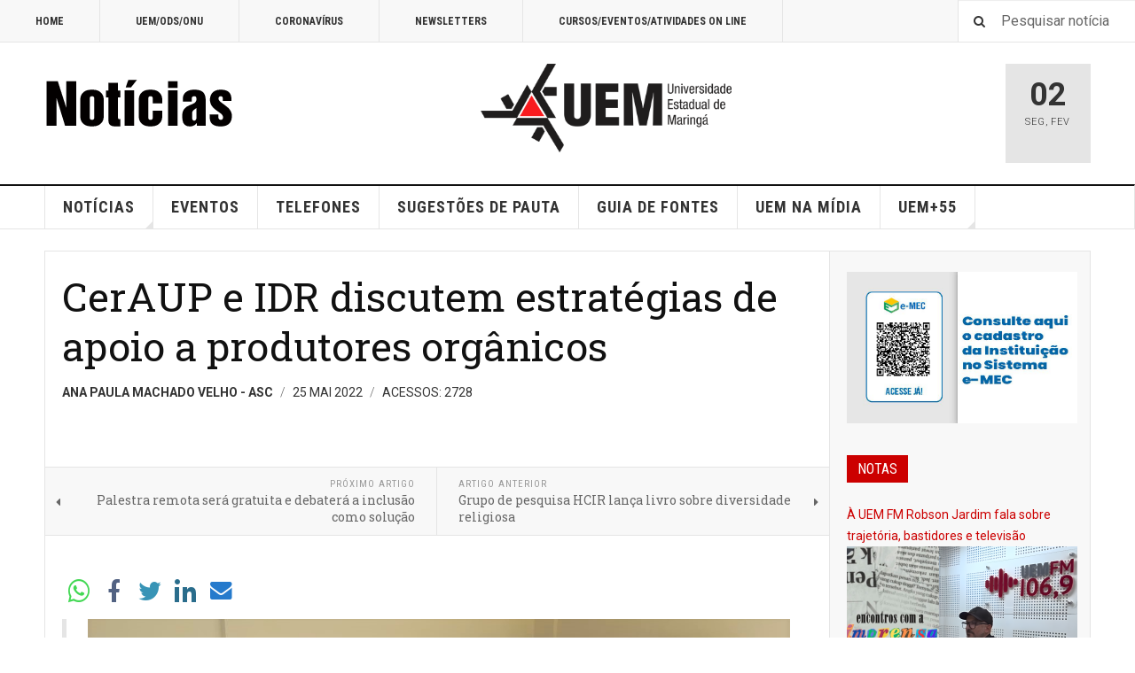

--- FILE ---
content_type: text/html; charset=utf-8
request_url: https://noticias.uem.br/index.php?option=com_content&view=article&id=26673:cerapu-e-idr-discutem-estrategias-de-apoio-a-produtores-organicos&catid=987&Itemid=220
body_size: 42187
content:

<!DOCTYPE html>
<html lang="pt-br" dir="ltr"
	  class='layout-magazine com_content view-article itemid-220 j31 mm-hover '>

<head>
	<meta http-equiv="content-type" content="text/html; charset=utf-8" />
	<meta name="keywords" content="Universidade, Estadual, Maringá, Vestibular, PAS, CVU, Processo Seletivo, Graduação, Medicina, Engenharia, Arquitetura, Direito, Pesquisa, Ensino, Extensão" />
	<meta name="generator" content="Joomla! - Open Source Content Management" />
	<title>CerAUP e IDR discutem estratégias de apoio a produtores orgânicos</title>
	<link href="/templates/ja_teline_v/favicon.ico" rel="shortcut icon" type="image/vnd.microsoft.icon" />
	<link href="https://noticias.uem.br/index.php?option=com_search&amp;view=article&amp;id=26673:cerapu-e-idr-discutem-estrategias-de-apoio-a-produtores-organicos&amp;catid=987&amp;Itemid=220&amp;format=opensearch" rel="search" title="Pesquisa Assessoria de Comunicação Social" type="application/opensearchdescription+xml" />
	<link href="/templates/ja_teline_v/css/bootstrap.css" rel="stylesheet" type="text/css" />
	<link href="https://noticias.uem.br/media/plg_social2s/css/behavior/s2sdefault.css" rel="stylesheet" type="text/css" />
	<link href="https://noticias.uem.br/media/plg_social2s/css/styles/icon_colour.css" rel="stylesheet" type="text/css" />
	<link href="https://noticias.uem.br/media/plg_social2s/css/s2sfont.min.css" rel="stylesheet" type="text/css" />
	<link href="/templates/system/css/system.css" rel="stylesheet" type="text/css" />
	<link href="/templates/ja_teline_v/css/template.css" rel="stylesheet" type="text/css" />
	<link href="/templates/ja_teline_v/css/megamenu.css" rel="stylesheet" type="text/css" />
	<link href="/templates/ja_teline_v/css/off-canvas.css" rel="stylesheet" type="text/css" />
	<link href="/templates/ja_teline_v/fonts/font-awesome/css/font-awesome.min.css" rel="stylesheet" type="text/css" />
	<link href="/templates/ja_teline_v/css/custom.css" rel="stylesheet" type="text/css" />
	<link href="/templates/ja_teline_v/css/home.css" rel="stylesheet" type="text/css" />
	<link href="/modules/mod_jasidenews/asset/style.css" rel="stylesheet" type="text/css" />
	<script type="application/json" class="joomla-script-options new">{"csrf.token":"52af3a7d09ca2675138b2b58446cf964","system.paths":{"root":"","base":""}}</script>
	<script src="/media/jui/js/jquery.min.js?888ab199b1bef89cc440de5a44e5aa76" type="text/javascript"></script>
	<script src="/media/jui/js/jquery-noconflict.js?888ab199b1bef89cc440de5a44e5aa76" type="text/javascript"></script>
	<script src="/media/jui/js/jquery-migrate.min.js?888ab199b1bef89cc440de5a44e5aa76" type="text/javascript"></script>
	<script src="/plugins/system/t3/base-bs3/bootstrap/js/bootstrap.js" type="text/javascript"></script>
	<script src="/plugins/system/t3/base-bs3/js/jquery.tap.min.js" type="text/javascript"></script>
	<script src="/plugins/system/t3/base-bs3/js/off-canvas.js" type="text/javascript"></script>
	<script src="/plugins/system/t3/base-bs3/js/script.js" type="text/javascript"></script>
	<script src="/plugins/system/t3/base-bs3/js/menu.js" type="text/javascript"></script>
	<script src="/plugins/system/t3/base-bs3/js/jquery.ckie.js" type="text/javascript"></script>
	<script src="/templates/ja_teline_v/js/script.js" type="text/javascript"></script>
	<script src="/media/system/js/mootools-core.js?888ab199b1bef89cc440de5a44e5aa76" type="text/javascript"></script>
	<script src="/media/system/js/core.js?888ab199b1bef89cc440de5a44e5aa76" type="text/javascript"></script>
	<script src="/media/system/js/mootools-more.js?888ab199b1bef89cc440de5a44e5aa76" type="text/javascript"></script>
	<script src="/modules/mod_jasidenews/asset/script.js" type="text/javascript"></script>
	<script type="text/javascript">
var s2s_mobile = '';
                (function(d){
                  var f = d.getElementsByTagName('SCRIPT')[0], p = d.createElement('SCRIPT');
                  p.type = 'text/javascript';
                  p.async = false;
                  p.defer = true;
                  p.src = 'https://noticias.uem.br/media/plg_social2s/js/social2s.min.js';
                  f.parentNode.insertBefore(p, f);
                }(document));
            var insert = '0';var insert_position = '0';var insert_element = '';var s2s_checkCookie = '0';var s2s_lang_1tag = 'pt_BR';var s2s_lang_2tag = 'pt';var s2s_lang_direction = 'lang_directon_right';var s2s_load_scripts_onload = '2';var s2s_context = 'com_content.article';var s2s_debug = '0';var s2s_version = '4.3.45';var s2s_art_mobile_min = '978';var s2s_k2_remove_social = '0';var s2s_sha = '';var s2s_cta_active = '0';var s2s_cta_default = 'twitter';var twitter_b_count_hide = '1';var twitter_b_count = '0';var facebook_count_hide = '1';var facebook_like_count = '0';var facebook_share_count = '0';var facebook_total_count = '0';var pinterest_count_hide = '1';var pinterest_count = '0';var linkedin_count_hide = '1';var linkedin_count = '0';var gplus_b_count_hide = '1';var gplus_b_count = '0';var tumblr_count = '0';var tumblr_count_hide = '0';var vk_b_count_hide = '1';var vk_b_count = '0';var php_full_link = 'https%3A%2F%2Fnoticias.uem.br%2Findex.php%3Foption%3Dcom_content%26amp%3Bview%3Darticle%26amp%3Bid%3D26673%3Acerapu-e-idr-discutem-estrategias-de-apoio-a-produtores-organicos%26amp%3Bcatid%3D987%26amp%3BItemid%3D220';var php_title = 'CerAUP%20e%20IDR%20discutem%20estrat%C3%A9gias%20de%20apoio%20a%20produtores%20org%C3%A2nicos';var s2s_mobile = '';var insert = '0';var insert_position = '0';var insert_element = '';var s2s_checkCookie = '0';var s2s_lang_1tag = 'pt_BR';var s2s_lang_2tag = 'pt';var s2s_lang_direction = 'lang_directon_right';var s2s_load_scripts_onload = '2';var s2s_context = 'com_content.article';var s2s_debug = '0';var s2s_version = '4.3.45';var s2s_art_mobile_min = '978';var s2s_k2_remove_social = '0';var s2s_sha = '';var s2s_cta_active = '0';var s2s_cta_default = 'twitter';var twitter_b_count_hide = '1';var twitter_b_count = '0';var facebook_count_hide = '1';var facebook_like_count = '0';var facebook_share_count = '0';var facebook_total_count = '0';var pinterest_count_hide = '1';var pinterest_count = '0';var linkedin_count_hide = '1';var linkedin_count = '0';var gplus_b_count_hide = '1';var gplus_b_count = '0';var tumblr_count = '0';var tumblr_count_hide = '0';var vk_b_count_hide = '1';var vk_b_count = '0';var php_full_link = 'https%3A%2F%2Fnoticias.uem.br%2Findex.php%3Foption%3Dcom_content%26amp%3Bview%3Darticle%26amp%3Bid%3D26673%3Acerapu-e-idr-discutem-estrategias-de-apoio-a-produtores-organicos%26amp%3Bcatid%3D987%26amp%3BItemid%3D220';var php_title = 'CerAUP%20e%20IDR%20discutem%20estrat%C3%A9gias%20de%20apoio%20a%20produtores%20org%C3%A2nicos';
	var ja_base_uri = "";

	</script>
	<meta property="og:title" content="CerAUP e IDR discutem estratégias de apoio a produtores orgânicos"><meta property="og:description" content="Reunião foi realizada no novo bloco do Centro, no câmpus-sede da Universidade Estadual de Maringá (UEM)..."><meta property="og:site_name" content="Assessoria de Comunicação Social" /><meta property="og:url"  content="https://noticias.uem.br/index.php?option=com_content&view=article&id=26673:cerapu-e-idr-discutem-estrategias-de-apoio-a-produtores-organicos&catid=987&Itemid=220" /><meta property="og:type"  content="website" /><meta property="fb:app_id" content="514279921989553" />
	<meta property="og:type" content="article" />
	<meta property="og:image" content="https://noticias.uem.br/images/2022/reuniao_idr.jpeg" />
	<meta property="og:logo" content="http://www.noticias.uem.br/images/asc-thumb.jpg" />

	
<!-- META FOR IOS & HANDHELD -->
	<meta name="viewport" content="width=device-width, initial-scale=1.0, maximum-scale=1.0, user-scalable=no"/>
	<style type="text/stylesheet">
		@-webkit-viewport   { width: device-width; }
		@-moz-viewport      { width: device-width; }
		@-ms-viewport       { width: device-width; }
		@-o-viewport        { width: device-width; }
		@viewport           { width: device-width; }
	</style>
	<script type="text/javascript">
		//<![CDATA[
		if (navigator.userAgent.match(/IEMobile\/10\.0/)) {
			var msViewportStyle = document.createElement("style");
			msViewportStyle.appendChild(
				document.createTextNode("@-ms-viewport{width:auto!important}")
			);
			document.getElementsByTagName("head")[0].appendChild(msViewportStyle);
		}
		//]]>
	</script>
<meta name="HandheldFriendly" content="true"/>
<meta name="apple-mobile-web-app-capable" content="YES"/>
<!-- //META FOR IOS & HANDHELD -->



<!-- GOOGLE FONTS -->
<link href='https://fonts.googleapis.com/css?family=Roboto:400,400italic,300,300italic,700,700italic' rel='stylesheet' type='text/css'>
<link href='https://fonts.googleapis.com/css?family=Roboto+Slab:400,300,700' rel='stylesheet' type='text/css'>
<link href='https://fonts.googleapis.com/css?family=Roboto+Condensed:700,400' rel='stylesheet' type='text/css'>
<!--//GOOGLE FONTS -->


<!-- Le HTML5 shim and media query for IE8 support -->
<!--[if lt IE 9]>
<script src="//html5shim.googlecode.com/svn/trunk/html5.js"></script>
<script type="text/javascript" src="/plugins/system/t3/base-bs3/js/respond.min.js"></script>
<![endif]-->

<!-- You can add Google Analytics here or use T3 Injection feature -->

	</head>

<body>

<div class="t3-wrapper"> <!-- Need this wrapper for off-canvas menu. Remove if you don't use of-canvas -->

  
	<!-- TOPBAR -->
	<div class="t3-topbar">

		<div class="top-left">
			<nav class="t3-topnav">
				<ul class="nav nav-pills nav-stacked menu">
<li class="item-209"><a href="http://www.noticias.uem.br/" class="">HOME </a></li><li class="item-210"><a href="/index.php?option=com_content&amp;view=category&amp;layout=blog&amp;id=986&amp;filter_tag[0]=2748&amp;Itemid=210" class="">UEM/ODS/ONU</a></li><li class="item-212"><a href="/index.php?option=com_content&amp;view=category&amp;layout=blog&amp;id=986&amp;filter_tag[0]=3352&amp;Itemid=212" class="">CORONAVÍRUS</a></li><li class="item-213"><a href="/index.php?option=com_content&amp;view=category&amp;id=441&amp;Itemid=213" class="">NEWSLETTERS</a></li><li class="item-218"><a href="http://www.cpr.uem.br/index.php/menu-eventos-e-cursos-on-line" class="">CURSOS/EVENTOS/ATIVIDADES ON LINE </a></li></ul>

			</nav>
		</div>

		<div class="top-right">
			<div class="module-search">
	<form action="/index.php?option=com_content&amp;view=category&amp;layout=blog&amp;id=987&amp;Itemid=220" method="post" class="form-inline">
		<i class="fa fa-search"></i>
		<label for="mod-search-searchword" class="element-invisible">Pesquisar...</label> <input name="searchword" id="mod-search-searchword" maxlength="200"  class="form-control inputbox search-query" type="text" size="0" value="Pesquisar notícia"  onblur="if (this.value=='') this.value='Pesquisar notícia';" onfocus="if (this.value=='Pesquisar notícia') this.value='';" />		<input type="hidden" name="task" value="search" />
		<input type="hidden" name="option" value="com_search" />
		<input type="hidden" name="Itemid" value="220" />

	</form>

</div>

		</div>

	</div>

		<!-- //TOP BAR -->


	
<!-- HEADER -->
<header id="t3-header" class="t3-header">
	<div class="container">
		<div class="row">

			<div class="col-md-5 header-left">

				<!-- OFF CANVAS TOGGLE -->
				
<button class="btn btn-default off-canvas-toggle" type="button" data-pos="left" data-nav="#t3-off-canvas" data-effect="off-canvas-effect-4">
  <i class="fa fa-bars"></i>
</button>

<div id="t3-off-canvas" class="t3-off-canvas">

  <div class="t3-off-canvas-header">
    <h2 class="t3-off-canvas-header-title">Sidebar</h2>
    <button type="button" class="close" data-dismiss="modal" aria-hidden="true">&times;</button>
  </div>

  <div class="t3-off-canvas-body">
    <div class="t3-module module " id="Mod226"><div class="module-inner"><div class="module-ct"><ul class="nav nav-pills nav-stacked menu">
<li class="item-157"><a href="/index.php?option=com_content&amp;view=featured&amp;Itemid=157" class="">NOTÍCIAS</a></li><li class="item-221"><a href="/index.php?option=com_content&amp;view=category&amp;layout=blog&amp;id=3&amp;Itemid=221" class="">Notícias da PEC</a></li><li class="item-220 current active"><a href="/index.php?option=com_content&amp;view=category&amp;layout=blog&amp;id=987&amp;Itemid=220" class="">NOTAS</a></li><li class="item-158"><a href="/index.php?option=com_joomgallery&amp;view=gallery&amp;Itemid=158" class="">FOTOS</a></li><li class="item-159"><a href="http://www.noticias.uem.br/cpr/index.php" class="" target="_blank" rel="noopener noreferrer">EVENTOS </a></li><li class="item-169"><a href="http://www.cpr.uem.br/lista" class="" target="_blank" rel="noopener noreferrer">TELEFONES </a></li><li class="item-170"><a href="http://www.cpr.uem.br/index.php/logotipos" class="" target="_blank" rel="noopener noreferrer">LOGOTIPOS </a></li><li class="item-186"><a href="http://www.cpr.uem.br/index.php/guiadefontes" class="" target="_blank" rel="noopener noreferrer">GUIA DE FONTES </a></li><li class="item-215"><a href="/index.php?option=com_content&amp;view=category&amp;id=441&amp;Itemid=215" class="">Newsletters</a></li><li class="item-211"><a href="/index.php?option=com_content&amp;view=category&amp;layout=blog&amp;id=986&amp;filter_tag[0]=2748&amp;Itemid=211" class="">UEM/ODS/ONU</a></li><li class="item-214"><a href="/index.php?option=com_content&amp;view=category&amp;layout=blog&amp;id=986&amp;filter_tag[0]=3352&amp;Itemid=214" class="">CORONAVÍRUS</a></li><li class="item-203"><a href="http://www.noticias.uem.br/nossauem" class="">#NOSSAUEM </a></li></ul>
</div></div></div>
  </div>

</div>

				<!-- // OFF CANVAS TOGGLE -->

				<!-- LOGO -->
				<div class="logo">
					<div class="logo-image">
						<a href="/" title="Assessoria de Comunicação Social">
															<img class="logo-img" src="/images/banners/novo-2025-logo-noticias-2025.png" alt="Assessoria de Comunicação Social" />
																					<span>Assessoria de Comunicação Social</span>
						</a>
						<small class="site-slogan"></small>
					</div>
				</div>
				<!-- //LOGO -->

			</div>

			<!-- HEADER RIGHT -->
			<div class="col-md-7 header-right">
				<div class="header-right-inner t3-d-flex">

					<div class="col t3-flex-1 trending ">
						

<div class="custom"  >
	<p><a href="http://www.uem.br"><img src="/images/2024/uem-modelo-03.png" alt="uem modelo 03" width="283" height="100" /></a></p></div>

					</div>

					<div class="col calendar">
												<div class="col-inner">
						  <span class="number date">02</span>
						  <div class="text">
						    <span class="day">Seg</span>, <span class="month">Fev</span>
						  </div>
						</div>
					</div>

					
				</div>
			</div>
			<!-- // HEADER RIGHT -->

		</div>
	</div>
</header>
<!-- // HEADER -->


  
<!-- MAIN NAVIGATION -->
<nav id="t3-mainnav" class="wrap navbar navbar-default t3-mainnav">
	<div class="container">

		<!-- Brand and toggle get grouped for better mobile display -->
		<div class="navbar-header">
					</div>

		
		<div class="t3-navbar navbar-collapse collapse">
			<div  class="t3-megamenu"  data-responsive="true">
<ul itemscope itemtype="http://www.schema.org/SiteNavigationElement" class="nav navbar-nav level0">
<li itemprop='name' class="dropdown mega" data-id="101" data-level="1">
<a itemprop='url' class=" dropdown-toggle"  href="/index.php?option=com_content&amp;view=featured&amp;Itemid=101"   data-target="#" data-toggle="dropdown">NOTÍCIAS <em class="caret"></em></a>

<div class="nav-child dropdown-menu mega-dropdown-menu"  ><div class="mega-dropdown-inner">
<div class="row">
<div class="col-xs-12 mega-col-nav" data-width="12"><div class="mega-inner">
<ul itemscope itemtype="http://www.schema.org/SiteNavigationElement" class="mega-nav level1">
<li itemprop='name'  data-id="208" data-level="2">
<a itemprop='url' class=""  href="/index.php?option=com_content&amp;view=category&amp;layout=blog&amp;id=987&amp;Itemid=208"   data-target="#">NOTAS </a>

</li>
</ul>
</div></div>
</div>
</div></div>
</li>
<li itemprop='name'  data-id="150" data-level="1">
<a itemprop='url' class=""  href="http://www.cpr.uem.br" target="_blank"   data-target="#">EVENTOS</a>

</li>
<li itemprop='name'  data-id="136" data-level="1">
<a itemprop='url' class=""  href="http://www.cpr.uem.br/lista" target="_blank"   data-target="#">TELEFONES</a>

</li>
<li itemprop='name'  data-id="179" data-level="1">
<a itemprop='url' class=""  href="/index.php?option=com_rsform&amp;view=rsform&amp;formId=3&amp;Itemid=179"   data-target="#">SUGESTÕES DE PAUTA </a>

</li>
<li itemprop='name'  data-id="185" data-level="1">
<a itemprop='url' class=""  href="http://www.cpr.uem.br/index.php/guiadefontes" target="_blank"   data-target="#">GUIA DE FONTES</a>

</li>
<li itemprop='name'  data-id="201" data-level="1">
<a itemprop='url' class=""  href="http://www.noticias.uem.br/uemnamidia" target="_blank"   data-target="#">UEM NA MÍDIA</a>

</li>
<li itemprop='name' class="dropdown mega" data-id="202" data-level="1">
<a itemprop='url' class=" dropdown-toggle"  href="###" target="_blank"   data-target="#" data-toggle="dropdown">UEM+55<em class="caret"></em></a>

<div class="nav-child dropdown-menu mega-dropdown-menu"  ><div class="mega-dropdown-inner">
<div class="row">
<div class="col-xs-12 mega-col-nav" data-width="12"><div class="mega-inner">
<ul itemscope itemtype="http://www.schema.org/SiteNavigationElement" class="mega-nav level1">
<li itemprop='name'  data-id="229" data-level="2">
<a itemprop='url' class=""  href="http://www.cpr.uem.br/ambiental"   data-target="#">UEM+ SUSTENTABILIDADE</a>

</li>
<li itemprop='name'  data-id="168" data-level="2">
<a itemprop='url' class=""  href="http://www.cpr.uem.br/international"   data-target="#">UEM+ INTERNACIONAL</a>

</li>
<li itemprop='name'  data-id="230" data-level="2">
<a itemprop='url' class=""  href="http://www.cpr.uem.br/index.php/parcerias"   data-target="#">UEM+ PARCERIAS</a>

</li>
</ul>
</div></div>
</div>
</div></div>
</li>
</ul>
</div>

		</div>

	</div>
</nav>

<script>
	(function ($){
		var maps = [];
		$(maps).each (function (){
			$('li[data-id="' + this['id'] + '"]').addClass (this['class']);
		});
	})(jQuery);
</script>
<!-- //MAIN NAVIGATION -->


  


	
<div class="main">

	
  <div id="t3-mainbody" class="container t3-mainbody mainbody-magazine">
  
  	<div class="row flex-equal-height">

			<!-- MAIN CONTENT -->
			<div id="t3-content" class="col t3-content col-md-9">
								
	
	<div class="item-row row-main">
		<div class="article-main">
            <article class="article" itemscope itemtype="http://schema.org/Article">
	<meta itemscope itemprop="mainEntityOfPage"  itemType="https://schema.org/WebPage" itemid="https://google.com/article"/>
	<meta itemprop="inLanguage" content="pt-BR" />
	<meta itemprop="url" content="/index.php?option=com_content&amp;view=article&amp;id=26673:cerapu-e-idr-discutem-estrategias-de-apoio-a-produtores-organicos&amp;catid=987&amp;Itemid=220" />
			
<header class="article-header clearfix">
	<h1 class="article-title" itemprop="headline">
					<a href="/index.php?option=com_content&amp;view=article&amp;id=26673:cerapu-e-idr-discutem-estrategias-de-apoio-a-produtores-organicos&amp;catid=987:notas&amp;Itemid=220" itemprop="url" title="CerAUP e IDR discutem estratégias de apoio a produtores orgânicos">
				CerAUP e IDR discutem estratégias de apoio a produtores orgânicos</a>
			</h1>

			
		</header>
				<aside class="article-aside article-aside-full">
							<dl class="article-info muted">

		
			<dt class="article-info-term">
													Detalhes							</dt>
      <dd class="hidden"></dd>
							
<dd class="createdby hasTooltip" itemprop="author" title="Escrito por ">
			<span itemprop="name">Ana Paula Machado Velho - ASC</span>
	  <span style="display: none;" itemprop="publisher" itemscope itemtype="https://schema.org/Organization">
  <span itemprop="logo" itemscope itemtype="https://schema.org/ImageObject">
    <img src="https://noticias.uem.br//templates/ja_teline_v/images/logo.png" alt="logo" itemprop="url" />
    <meta itemprop="width" content="auto" />
    <meta itemprop="height" content="auto" />
  </span>
  <meta itemprop="name" content="Ana Paula Machado Velho - ASC">
  </span>
</dd>
			
			
										<dd class="published hasTooltip" title="Publicado: ">
				<i class="icon-calendar"></i>
				<time datetime="2022-05-25T09:25:09-03:00">
					25 Mai 2022          <meta  itemprop="datePublished" content="2022-05-25T09:25:09-03:00" />
          <meta  itemprop="dateModified" content="2022-05-25T09:25:09-03:00" />
				</time>
			</dd>			
			
					
					
			
										<dd class="hits">
					<i class="fa fa-eye"></i>
					<meta itemprop="interactionCount" content="UserPageVisits:2728" />
					Acessos: 2728			</dd>						</dl>
			
					</aside>
	
	<section class="article-intro-media">
		
		
			</section>

	<section class="row article-navigation top">
		<ul class="pager pagenav">

  	<li class="previous">
  	<a href="/index.php?option=com_content&amp;view=article&amp;id=26675:palestra-remota-gratuita-debatera-a-inclusao-como-solucao&amp;catid=987&amp;Itemid=220" rel="prev">
      <i class="fa fa-caret-left"></i>
      <span>Próximo Artigo</span>
      <strong>Palestra remota será gratuita e debaterá a inclusão como solução</strong>
    </a>
	</li>
  
  	<li class="next">
  	<a href="/index.php?option=com_content&amp;view=article&amp;id=26671:grupo-de-pesquisa-realiza-lancamento-de-livro-sobre-diversidade-religiosa&amp;catid=987&amp;Itemid=220" rel="next">
      <i class="fa fa-caret-right"></i>
      <span>Artigo Anterior</span>
      <strong>Grupo de pesquisa HCIR lança livro sobre diversidade religiosa</strong>
    </a>
	</li>
    
</ul>
	</section>

	<section class="article-full">

		
		<div class="article-content-main">

				<div class="s2s_supra_contenedor lang_directon_right s2sdefault  align_left  s2s_balloon_bottom " ><input name="social2s_url" type="hidden" class="social2s_url" value="https://noticias.uem.br/index.php?option=com_content&amp;view=article&amp;id=26673:cerapu-e-idr-discutem-estrategias-de-apoio-a-produtores-organicos&amp;catid=987&amp;Itemid=220" /><div class="s2s_contenedor  s2s_no_text  s2s-btn-group"><div class="s2s_wapp s2s_btn s2s-btn-default  " >
			
			<a class="s2s_icon"><i class="s2sfo fo-whatsapp"></i>  </a>
				<div class="globo s2s_globo_closed s2s_wapp_iframe">
					<div class="s2s_flecha"></div>
				

				<a class="s2s_a_btn wapp_link" 
					href="whatsapp://send?text=https%3A%2F%2Fnoticias.uem.br%2Findex.php%3Foption%3Dcom_content%26amp%3Bview%3Darticle%26amp%3Bid%3D26673%3Acerapu-e-idr-discutem-estrategias-de-apoio-a-produtores-organicos%26amp%3Bcatid%3D987%26amp%3BItemid%3D220" 
					data-text="CerAUP e IDR discutem estratégias de apoio a produtores orgânicos" 
					data-action="share/whatsapp/share"
					data-href="https%3A%2F%2Fnoticias.uem.br%2Findex.php%3Foption%3Dcom_content%26amp%3Bview%3Darticle%26amp%3Bid%3D26673%3Acerapu-e-idr-discutem-estrategias-de-apoio-a-produtores-organicos%26amp%3Bcatid%3D987%26amp%3BItemid%3D220"
				>
					<i class="s2sfo fo-whatsapp" aria-hidden="true"></i>
					<span class="s2s_text_int">share with Whatsapp</span>
				</a>

				</div>
			</div><div class="s2s_facebook s2s_btn s2s-btn-default " >
			<a class="s2s_icon"><i class="s2sfo fo-facebook"></i>   </a>
				<div class="globo s2s_globo_closed s2s_facebook_iframe">
					<div class="s2s_flecha"></div><div class="fb-share-button"
						data-layout="button_count" 
						data-href="https://noticias.uem.br/index.php?option=com_content&amp;view=article&amp;id=26673:cerapu-e-idr-discutem-estrategias-de-apoio-a-produtores-organicos&amp;catid=987&amp;Itemid=220" 
						data-size="small" 
					>
						<a target="_blank" href="https://noticias.uem.br/index.php?option=com_content&amp;view=article&amp;id=26673:cerapu-e-idr-discutem-estrategias-de-apoio-a-produtores-organicos&amp;catid=987&amp;Itemid=220" class="fb-xfbml-parse-ignore">Share</a>
					</div></div>
			</div><div class="s2s_twitter s2s_twitter_own s2s_btn s2s-btn-default ">
			<a class="s2s_icon"><i class="s2sfo fo-twitter"></i>   </a>
			<div class="globo s2s_globo_closed s2s_twitter_iframe">
				<div class="s2s_flecha"></div><div class="s2s_div_btn_twitter"><a class="s2s_a_btn s2s_btn_twitter" target="_blank" rel="noopener noreferrer" href="https://twitter.com/intent/tweet?text=CerAUP%20e%20IDR%20discutem%20estrat%C3%A9gias%20de%20apoio%20a%20produtores%20org%C3%A2nicos&url=https://noticias.uem.br/index.php?option=com_content%26view=article%26id=26673:cerapu-e-idr-discutem-estrategias-de-apoio-a-produtores-organicos%26catid=987%26Itemid=220">
						<i class="s2sfo fo-twitter"></i> <span>Tweetar</span></a></div></div>
		</div><div class="s2s_linkedin s2s_btn s2s-btn-default " ><a class="s2s_icon"><i class="s2sfo fo-linkedin"></i>   </a><div class="globo s2s_globo_closed s2s_linkedin_iframe">
						<div class="s2s_flecha"></div>
						
						<script type="IN/Share"  data-url="https://noticias.uem.br/index.php?option=com_content&amp;view=article&amp;id=26673:cerapu-e-idr-discutem-estrategias-de-apoio-a-produtores-organicos&amp;catid=987&amp;Itemid=220"></script><a 
			target="_blank" 
			href="https://www.linkedin.com/shareArticle?url=https://noticias.uem.br/index.php?option=com_content&amp;view=article&amp;id=26673:cerapu-e-idr-discutem-estrategias-de-apoio-a-produtores-organicos&amp;catid=987&amp;Itemid=220" 
			class="btn s2s_linkedin_fallback s2s_hide">
			<i class="s2sfo fo-linkedin"></i>Share</a></div></div><div class="s2s_email s2s_btn s2s-btn-default " >
			
			<a class="s2s_icon"><i class="s2sfo fo-email"></i>  </a>
				<div class="globo s2s_globo_closed s2s_email_iframe">
					<div class="s2s_flecha"></div>
				

				<a class="s2s_a_btn email_link" 
					href="mailto:?Subject=CerAUP e IDR discutem estratégias de apoio a produtores orgânicos&body=https%3A%2F%2Fnoticias.uem.br%2Findex.php%3Foption%3Dcom_content%26amp%3Bview%3Darticle%26amp%3Bid%3D26673%3Acerapu-e-idr-discutem-estrategias-de-apoio-a-produtores-organicos%26amp%3Bcatid%3D987%26amp%3BItemid%3D220"
				><i class="s2sfo fo-email" aria-hidden="true"></i><span class="s2s_text_int">Send by email<span></a>

				</div>
			</div></div></div>
					<blockquote class="article-intro" itemprop="description">
				<p class="MsoNormal"><img src="/images/2022/reuniao_idr.jpeg" alt="reuniao idr" /></p>
<p>Reunião foi realizada no novo bloco do Centro, no câmpus-sede da Universidade Estadual de Maringá (UEM)</p>
			</blockquote>
		
			<section class="article-content" itemprop="articleBody">
								
<p>O Centro de Referência de Agricultura Urbana e Periurbana (CerAUP), coordenado pelo professor Ednaldo Michellon, se reuniu, na última segunda-feira (23), com o técnico do Instituto de Desenvolvimento Rural do Paraná (IDR), Nilson Bernabé Ferreira. Na pauta, um debate sobre formas de afinar a parceria entre as equipes, sofisticando o atendimento aos produtores de alimentos orgânicos da região metropolitana de Maringá.</p>
<p>O CerAUP é um projeto desenvolvido na Universidade Estadual de Maringá (UEM). O grupo acaba de se mudar para o recém-inaugurado bloco B-34. Ao longo da reunião com o IDR, foram discutidas iniciativas para melhorar a vida do produtor, como a realização de oficinas voltadas ao aprimoramento da produção de alimentos orgânicos em geral e das hortas comunitárias.</p>
<p>Segundo o professor Michellon, a ideia é atender às demandas dos agricultores locais e aperfeiçoar a comunicação entre o projeto Paraná Mais Orgânico (PMO), também coordenado pelo professor da UEM, e a Prefeitura de Maringá.</p>
<p>“Já marcamos novas reuniões com o objetivo de colocar em prática as ideias propostas aqui. Vamos reunir a equipe do CerAUP, do PMO e do IDR com as chefias locais, regionais, mesorregionais e estadual dos órgãos ligados ao desenvolvimento rural”, concluiu Michellon.</p>
<p>&nbsp;</p>
<p class="MsoNormal"><em style="background-color: inherit; color: inherit; font-family: inherit; font-size: 1rem;">Texto redigido em colaboração com o estagiário do CerAUP, João Vitor Valdomiro Rodrigues da Silva, aluno do curso de Comunicação e Multimeios da UEM.</em></p>				
										<div class="tags">
																	<span class="tag-97 tag-list0" itemprop="keywords">
					<a href="/index.php?option=com_tags&amp;view=tag&amp;id=97-producao-organica" class="label label-info">
						Produção Orgânica					</a>
				</span>
																				<span class="tag-946 tag-list1" itemprop="keywords">
					<a href="/index.php?option=com_tags&amp;view=tag&amp;id=946-agricultura-urbana" class="label label-info">
						Agricultura Urbana					</a>
				</span>
																				<span class="tag-1647 tag-list2" itemprop="keywords">
					<a href="/index.php?option=com_tags&amp;view=tag&amp;id=1647-ceraup" class="label label-info">
						CerAUP					</a>
				</span>
																				<span class="tag-1717 tag-list3" itemprop="keywords">
					<a href="/index.php?option=com_tags&amp;view=tag&amp;id=1717-agricultura-periurbana" class="label label-info">
						Agricultura Periurbana					</a>
				</span>
																				<span class="tag-5010 tag-list4" itemprop="keywords">
					<a href="/index.php?option=com_tags&amp;view=tag&amp;id=5010-idr-parana" class="label label-info">
						IDR-Paraná					</a>
				</span>
						</div>
							</section>

				

		
		
		</div>
	</section>

	<section class="row article-navigation bottom">
		<ul class="pager pagenav">

  	<li class="previous">
  	<a href="/index.php?option=com_content&amp;view=article&amp;id=26675:palestra-remota-gratuita-debatera-a-inclusao-como-solucao&amp;catid=987&amp;Itemid=220" rel="prev">
      <i class="fa fa-caret-left"></i>
      <span>Próximo Artigo</span>
      <strong>Palestra remota será gratuita e debaterá a inclusão como solução</strong>
    </a>
	</li>
  
  	<li class="next">
  	<a href="/index.php?option=com_content&amp;view=article&amp;id=26671:grupo-de-pesquisa-realiza-lancamento-de-livro-sobre-diversidade-religiosa&amp;catid=987&amp;Itemid=220" rel="next">
      <i class="fa fa-caret-right"></i>
      <span>Artigo Anterior</span>
      <strong>Grupo de pesquisa HCIR lança livro sobre diversidade religiosa</strong>
    </a>
	</li>
    
</ul>
	</section>

</article>

												</div>
	</div>

			<div class="item-row row-bottom">
					</div>
	

			</div>
			<!-- //MAIN CONTENT -->

						<!-- SIDEBAR RIGHT -->
			<div class="col t3-sidebar t3-sidebar-right col-md-3 ">
				<div class="t3-module module " id="Mod247"><div class="module-inner"><div class="module-ct">

<div class="custom"  >
	<p><a href="https://emec.mec.gov.br/emec/consulta-cadastro/detalhamento/d96957f455f6405d14c6542552b0f6eb/NTc=" target="_blank" rel="noopener"><img src="/images/2022/banner-mec-fixo-portaria-879-2022.png" alt="banner mec fixo portaria 879 2022" width="260" /></a></p></div>
</div></div></div><div class="t3-module module " id="Mod249"><div class="module-inner"><div class="module-ct">

<div class="custom"  >
	<h3 class="module-title"><a style="color: white;" href="/index.php?option=com_content&amp;view=category&amp;layout=blog&amp;id=987&amp;Itemid=208"> NOTAS </a></h3></div>
</div></div></div><div class="t3-module module " id="Mod237"><div class="module-inner"><div class="module-ct"><div class="ja-sidenews-list clearfix">
			<div class="ja-slidenews-item">

			<a class="ja-title" href="/index.php?option=com_content&amp;view=article&amp;id=31106:a-uem-fm-robson-jardim-fala-sobre-trajetoria-bastidores-e-televisao&amp;catid=987:notas&amp;Itemid=220">À UEM FM Robson Jardim fala sobre trajetória, bastidores e televisão </a>

		    		  	<img src="/images/resized/a5af159b513247d7415c37d31306c160_Template_-_Encontros_com_a_Imprensa_13_260_180.png"  align="left"  alt="À UEM FM Robson Jardim fala sobre trajetória, bastidores e televisão " title="À UEM FM Robson Jardim fala sobre trajetória, bastidores e televisão " />		  		  		  		  
		</div>
  		<div class="ja-slidenews-item">

			<a class="ja-title" href="/index.php?option=com_content&amp;view=article&amp;id=31101:inscricoes-para-alunos-nao-regulares-do-pph-estarao-abertas-de-28-a-29-de-janeiro&amp;catid=987:notas&amp;Itemid=220">Inscrições para alunos não regulares do PPH estarão abertas de 28 a 29 de janeiro</a>

		    		  	<img src="/images/resized/a5af159b513247d7415c37d31306c160_pph_alunos.jpg_260_180.jpeg"  align="left"  alt="Inscrições para alunos não regulares do PPH estarão abertas de 28 a 29 de janeiro" title="Inscrições para alunos não regulares do PPH estarão abertas de 28 a 29 de janeiro" />		  		  		  		  
		</div>
  		<div class="ja-slidenews-item">

			<a class="ja-title" href="/index.php?option=com_content&amp;view=article&amp;id=31092:abertas-as-inscricoes-para-o-mestrado-em-engenharia-mecanica-na-uem&amp;catid=987:notas&amp;Itemid=220">Abertas as inscrições para o mestrado em Engenharia Mecânica na UEM</a>

		    		  	<img src="/images/resized/a5af159b513247d7415c37d31306c160_MestradoPEM_1_260_180.jpg"  align="left"  alt="Abertas as inscrições para o mestrado em Engenharia Mecânica na UEM" title="Abertas as inscrições para o mestrado em Engenharia Mecânica na UEM" />		  		  		  		  
		</div>
  		<div class="ja-slidenews-item">

			<a class="ja-title" href="/index.php?option=com_content&amp;view=article&amp;id=31088:uem-abre-inscricoes-para-a-quarta-turma-do-mba-em-gestao-empresarial&amp;catid=987:notas&amp;Itemid=220">UEM abre inscrições para a quarta turma do MBA em Gestão Empresarial</a>

		    		  	<img src="/images/resized/a5af159b513247d7415c37d31306c160_mba_uem.jpg_260_180.jpeg"  align="left"  alt="UEM abre inscrições para a quarta turma do MBA em Gestão Empresarial" title="UEM abre inscrições para a quarta turma do MBA em Gestão Empresarial" />		  		  		  		  
		</div>
  		<div class="ja-slidenews-item">

			<a class="ja-title" href="/index.php?option=com_content&amp;view=article&amp;id=31087:uem-fm-recebe-roberta-pitarelli-no-encontros-com-a-imprensa&amp;catid=987:notas&amp;Itemid=220">UEM FM recebe Roberta Pitarelli no Encontros com a Imprensa </a>

		    		  	<img src="/images/resized/a5af159b513247d7415c37d31306c160_Captura_de_tela_2026-01-21_135008_260_180.jpg"  align="left"  alt="UEM FM recebe Roberta Pitarelli no Encontros com a Imprensa " title="UEM FM recebe Roberta Pitarelli no Encontros com a Imprensa " />		  		  		  		  
		</div>
  </div></div></div></div><div class="t3-module module " id="Mod238"><div class="module-inner"><div class="module-ct">

<div class="custom"  >
	<p><a href="/index.php?option=com_content&amp;view=category&amp;layout=blog&amp;id=987&amp;Itemid=208">Ver + notas</a></p></div>
</div></div></div>
			</div>
			<!-- //SIDEBAR RIGHT -->
			
			</div>

  </div> 

	

</div>


	
<!-- FOOTER -->
<footer id="t3-footer" class="wrap t3-footer">
  <div class="container">

  <section class="t3-footer-links">
    <div class="row">

      <div class="col-md-4">
        <!-- LOGO -->
        <div class="logo">
          <div class="logo-image">
            <a href="/" title="Assessoria de Comunicação Social">
                              <img class="logo-img" src="/images/uem-patrimonio-do-parana.png" alt="Assessoria de Comunicação Social" />
                            <span>Assessoria de Comunicação Social</span>
            </a>
            <small class="site-slogan"></small>
          </div>
        </div>
        <!-- //LOGO -->

        <!-- NEWSLETTER -->
        <div class="acy-email-footer">
            
        </div>
        <!-- //NEWSLETTER -->
      </div>

      <div class="col-md-8">
      	      	<!-- FOOT NAVIGATION -->
      			<!-- SPOTLIGHT -->
	<div class="t3-spotlight t3-footnav  row">
					<div class=" col-lg-3 col-md-3  col-sm-3 hidden-sm   col-xs-6 hidden-xs ">
								<div class="t3-module module " id="Mod183"><div class="module-inner"><h3 class="module-title "><span>DENUNCIE</span></h3><div class="module-ct">

<div class="custom"  >
	<ul class="footer-ul">
<li class=""><i class="link-branco"></i> <a class="link-branco" href="http://www.transparencia.pr.gov.br/pte/denuncie" target="_blank" rel="noopener">Denuncie Corrupção</a></li>
<li class=""><i class="link-branco"></i> <a class="link-branco" href="https://www.uem.br/assedio">UEM sem Assédio</a></li>
<li class=""><i class="link-branco"></i> <a class="link-branco" href="http://www.transparencia.pr.gov.br/pte/fale-com-o-ouvidor" target="_blank" rel="noopener">Ouvidoria</a></li>
<li class=""><i class="link-branco"></i> <a class="link-branco" href="https://www.npd.uem.br/transparencia/" target="_blank" rel="noopener">Transparência UEM</a></li>
<li class=""><i class="link-branco"></i> <a class="link-branco" href="https://www.transparencia.pr.gov.br/pte/orgao=UEM" target="_blank" rel="noopener">Transparência Governo</a></li>
</ul></div>
</div></div></div>
							</div>
					<div class=" col-lg-3 col-md-3  col-sm-4 hidden-sm   col-xs-6 hidden-xs ">
								<div class="t3-module module " id="Mod228"><div class="module-inner"><h3 class="module-title "><span>ENSINO</span></h3><div class="module-ct">

<div class="custom"  >
	<ul class="footer-ul">
<li class=""><a class="link-branco" href="https://cpr.uem.br/international/index.php/br/ensino/graduacao" target="_blank" rel="noopener">Graduação</a></li>
<li class=""><a class="link-branco" href="https://cpr.uem.br/international/index.php/br/ensino/pos-graduacao" target="_blank" rel="noopener">Pós-Graduação</a></li>
<li class=""><a class="link-branco" href="https://cpr.uem.br/international/index.php/br/ensino/ensino-a-distancia" target="_blank" rel="noopener">Cursos EaD</a></li>
<li class=""><a class="link-branco" href="https://cvu.uem.br/" target="_blank" rel="noopener">Vestibular</a></li>
<li class=""><a class="link-branco" href="https://daa.uem.br/" target="_blank" rel="noopener">Formas de ingresso</a></li>
</ul></div>
</div></div></div><div class="t3-module module " id="Mod184"><div class="module-inner"><h3 class="module-title "><span>Outros links</span></h3><div class="module-ct">

<div class="custom"  >
	<ul class="footer-ul">
<li class=""><i class="fa-solid fa-map-location-dot"></i> <a class="link-branco" href="https://www.uem.br/mapas/mapas-da-uem">Mapas da UEM</a></li>
<li class=""><a class="link-branco" href="http://www.cpr.uem.br/index.php/lista-telefonica-online" target="_blank" rel="noopener">Telefones</a></li>
</ul></div>
</div></div></div>
							</div>
					<div class=" col-lg-3 col-md-3  col-sm-6 hidden-sm   col-xs-6 hidden-xs ">
								<div class="t3-module module " id="Mod185"><div class="module-inner"><h3 class="module-title "><span>COMPLEXO DE SAÚDE</span></h3><div class="module-ct">

<div class="custom"  >
	<ul class="footer-ul">
<li class=""><a class="link-branco" href="http://www.hum.uem.br/" target="_blank" rel="noopener">Hospital Universitário</a></li>
<li class=""><a class="link-branco" href="https://www.hum.uem.br/hemocentro" target="_blank" rel="noopener">Hemocentro - UEM</a></li>
<li class=""><a class="link-branco" href="https://dod.uem.br/" target="_blank" rel="noopener">Clínica Odontológica</a></li>
<li class=""><a class="link-branco" href="https://lepac.uem.br/" target="_blank" rel="noopener">Laboratório - LEPAC</a></li>
<li class=""><a class="link-branco" href="http://www.upa.uem.br/" target="_blank" rel="noopener">Unidade de Psicologia Aplicada</a></li>
<li class=""><a class="link-branco" href="http://www.dmv.uem.br/" target="_blank" rel="noopener">Hospital Veterinário</a></li>
</ul></div>
</div></div></div>
							</div>
					<div class=" col-lg-3 col-md-3 col-sm-12 col-xs-12">
								<div class="t3-module module " id="Mod113"><div class="module-inner"><h3 class="module-title "><span>COMUNICAÇÃO</span></h3><div class="module-ct">

<div class="custom"  >
	<ul class="footer-ul">
<li class=""><a class="link-branco" href="http://www.asc.uem.br/" target="_blank" rel="noopener">Assessoria da Imprensa</a></li>
<li class=""><i class="link-branco"></i> <a class="link-branco" href="https://www.youtube.com/channel/UCUyEcfB5r_JXuEk40Ipb5BQ/" target="_blank" rel="noopener">Rádio UEMFM</a></li>
<li class=""><i class="link-branco"></i> <a class="link-branco" href="https://www.youtube.com/channel/UCEjwjo3Zbdfua9i03_66HUg" target="_blank" rel="noopener">TVUEM Web</a></li>
<li class=""><i class="link-branco"></i> <a class="link-branco" href="https://www.instagram.com/oficialuem/" target="_blank" rel="noopener">Instagram</a></li>
<li class=""><i class="link-branco"></i> <a class="link-branco" href="https://www.facebook.com/oficialuem/" target="_blank" rel="noopener">Facebook</a></li>
<li class=""><i class="link-branco"></i> <a class="link-branco" href="https://www.linkedin.com/school/oficialuem" target="_blank" rel="noopener">Linkedin</a></li>
<li class=""><i class="link-branco"></i> <a class="link-branco" href="https://www.tiktok.com/@oficialuem" target="_blank" rel="noopener">TikTok</a></li>
<li class=""><i class="link-branco"></i> <a class="link-branco" href="https://x.com/oficialUEM" target="_blank" rel="noopener">X</a></li>
</ul></div>
</div></div></div>
							</div>
			</div>
<!-- SPOTLIGHT -->
      	<!-- //FOOT NAVIGATION -->
      	          <div class="footer-banner">
              
          </div>
      </div>

    </div>
  </section>

  <section class="t3-copyright">
    <div class="row">
  		<div class="col-md-12 copyright ">
            

<div class="custom"  >
	<p style="text-align: center;">Universidade Estadual de Maringá - Assessoria de Comunicação Social<br />Av. Colombo, 5.790 - Bloco Q-03 • Telefone: (44) 3011-4206 - CEP 87020-900 - Maringá - Paraná<br />Horário de atendimento: das 7h40 às 11h40 | das 13h30 às 17h30 | de segunda a sexta-feira.</p></div>

  		</div> 
  		  	</div>
  </section>

  </div>
</footer>
<!-- //FOOTER -->


</div>


</body>
</html>